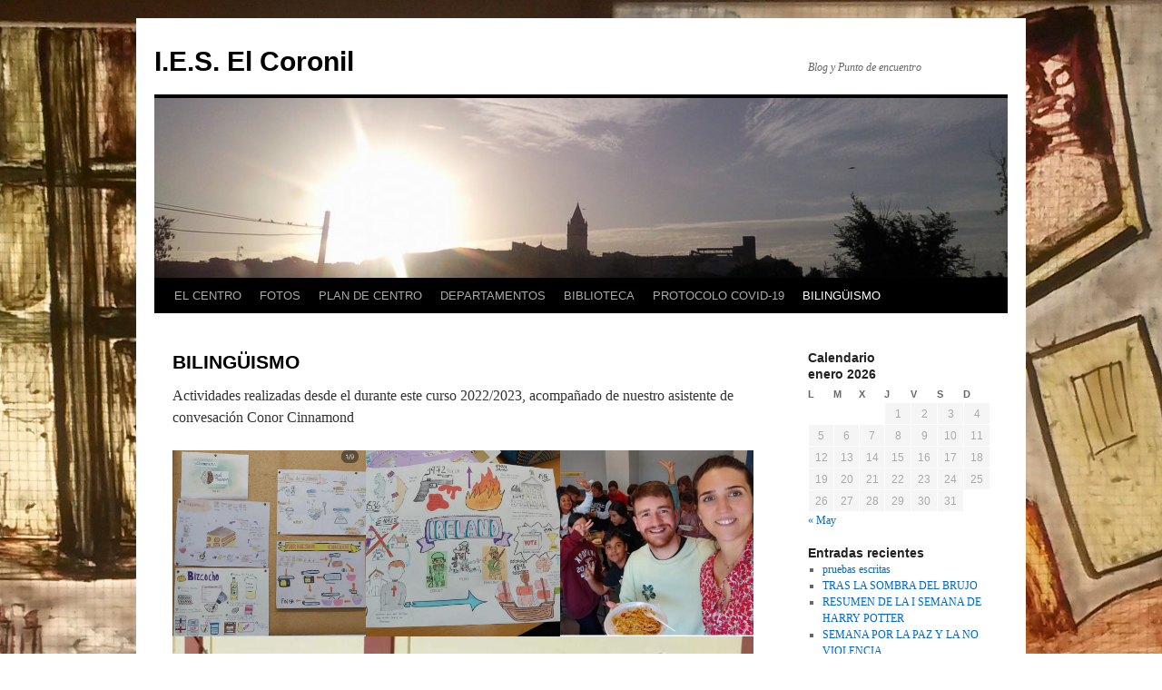

--- FILE ---
content_type: text/html; charset=UTF-8
request_url: https://ieselcoronil.es/bilinguismo/
body_size: 13486
content:
<!DOCTYPE html>
<html lang="es">
<head>
<meta charset="UTF-8" />
<title>BILINGÜISMO | I.E.S. El Coronil</title>
<link rel="profile" href="http://gmpg.org/xfn/11" />
<link rel="stylesheet" type="text/css" media="all" href="https://ieselcoronil.es/wp-content/themes/twentyten/style.css" />
<link rel="pingback" href="https://ieselcoronil.es/xmlrpc.php" />
<meta name='robots' content='max-image-preview:large' />
<link rel="alternate" type="application/rss+xml" title="I.E.S. El Coronil &raquo; Feed" href="https://ieselcoronil.es/feed/" />
<link rel="alternate" type="application/rss+xml" title="I.E.S. El Coronil &raquo; Feed de los comentarios" href="https://ieselcoronil.es/comments/feed/" />
<link rel="alternate" type="application/rss+xml" title="I.E.S. El Coronil &raquo; Comentario BILINGÜISMO del feed" href="https://ieselcoronil.es/bilinguismo/feed/" />
<script type="text/javascript">
window._wpemojiSettings = {"baseUrl":"https:\/\/s.w.org\/images\/core\/emoji\/14.0.0\/72x72\/","ext":".png","svgUrl":"https:\/\/s.w.org\/images\/core\/emoji\/14.0.0\/svg\/","svgExt":".svg","source":{"concatemoji":"https:\/\/ieselcoronil.es\/wp-includes\/js\/wp-emoji-release.min.js?ver=6.2.8"}};
/*! This file is auto-generated */
!function(e,a,t){var n,r,o,i=a.createElement("canvas"),p=i.getContext&&i.getContext("2d");function s(e,t){p.clearRect(0,0,i.width,i.height),p.fillText(e,0,0);e=i.toDataURL();return p.clearRect(0,0,i.width,i.height),p.fillText(t,0,0),e===i.toDataURL()}function c(e){var t=a.createElement("script");t.src=e,t.defer=t.type="text/javascript",a.getElementsByTagName("head")[0].appendChild(t)}for(o=Array("flag","emoji"),t.supports={everything:!0,everythingExceptFlag:!0},r=0;r<o.length;r++)t.supports[o[r]]=function(e){if(p&&p.fillText)switch(p.textBaseline="top",p.font="600 32px Arial",e){case"flag":return s("\ud83c\udff3\ufe0f\u200d\u26a7\ufe0f","\ud83c\udff3\ufe0f\u200b\u26a7\ufe0f")?!1:!s("\ud83c\uddfa\ud83c\uddf3","\ud83c\uddfa\u200b\ud83c\uddf3")&&!s("\ud83c\udff4\udb40\udc67\udb40\udc62\udb40\udc65\udb40\udc6e\udb40\udc67\udb40\udc7f","\ud83c\udff4\u200b\udb40\udc67\u200b\udb40\udc62\u200b\udb40\udc65\u200b\udb40\udc6e\u200b\udb40\udc67\u200b\udb40\udc7f");case"emoji":return!s("\ud83e\udef1\ud83c\udffb\u200d\ud83e\udef2\ud83c\udfff","\ud83e\udef1\ud83c\udffb\u200b\ud83e\udef2\ud83c\udfff")}return!1}(o[r]),t.supports.everything=t.supports.everything&&t.supports[o[r]],"flag"!==o[r]&&(t.supports.everythingExceptFlag=t.supports.everythingExceptFlag&&t.supports[o[r]]);t.supports.everythingExceptFlag=t.supports.everythingExceptFlag&&!t.supports.flag,t.DOMReady=!1,t.readyCallback=function(){t.DOMReady=!0},t.supports.everything||(n=function(){t.readyCallback()},a.addEventListener?(a.addEventListener("DOMContentLoaded",n,!1),e.addEventListener("load",n,!1)):(e.attachEvent("onload",n),a.attachEvent("onreadystatechange",function(){"complete"===a.readyState&&t.readyCallback()})),(e=t.source||{}).concatemoji?c(e.concatemoji):e.wpemoji&&e.twemoji&&(c(e.twemoji),c(e.wpemoji)))}(window,document,window._wpemojiSettings);
</script>
<style type="text/css">
img.wp-smiley,
img.emoji {
	display: inline !important;
	border: none !important;
	box-shadow: none !important;
	height: 1em !important;
	width: 1em !important;
	margin: 0 0.07em !important;
	vertical-align: -0.1em !important;
	background: none !important;
	padding: 0 !important;
}
</style>
	<link rel='stylesheet' id='wp-block-library-css' href='https://ieselcoronil.es/wp-includes/css/dist/block-library/style.min.css?ver=6.2.8' type='text/css' media='all' />
<style id='wp-block-library-theme-inline-css' type='text/css'>
.wp-block-audio figcaption{color:#555;font-size:13px;text-align:center}.is-dark-theme .wp-block-audio figcaption{color:hsla(0,0%,100%,.65)}.wp-block-audio{margin:0 0 1em}.wp-block-code{border:1px solid #ccc;border-radius:4px;font-family:Menlo,Consolas,monaco,monospace;padding:.8em 1em}.wp-block-embed figcaption{color:#555;font-size:13px;text-align:center}.is-dark-theme .wp-block-embed figcaption{color:hsla(0,0%,100%,.65)}.wp-block-embed{margin:0 0 1em}.blocks-gallery-caption{color:#555;font-size:13px;text-align:center}.is-dark-theme .blocks-gallery-caption{color:hsla(0,0%,100%,.65)}.wp-block-image figcaption{color:#555;font-size:13px;text-align:center}.is-dark-theme .wp-block-image figcaption{color:hsla(0,0%,100%,.65)}.wp-block-image{margin:0 0 1em}.wp-block-pullquote{border-bottom:4px solid;border-top:4px solid;color:currentColor;margin-bottom:1.75em}.wp-block-pullquote cite,.wp-block-pullquote footer,.wp-block-pullquote__citation{color:currentColor;font-size:.8125em;font-style:normal;text-transform:uppercase}.wp-block-quote{border-left:.25em solid;margin:0 0 1.75em;padding-left:1em}.wp-block-quote cite,.wp-block-quote footer{color:currentColor;font-size:.8125em;font-style:normal;position:relative}.wp-block-quote.has-text-align-right{border-left:none;border-right:.25em solid;padding-left:0;padding-right:1em}.wp-block-quote.has-text-align-center{border:none;padding-left:0}.wp-block-quote.is-large,.wp-block-quote.is-style-large,.wp-block-quote.is-style-plain{border:none}.wp-block-search .wp-block-search__label{font-weight:700}.wp-block-search__button{border:1px solid #ccc;padding:.375em .625em}:where(.wp-block-group.has-background){padding:1.25em 2.375em}.wp-block-separator.has-css-opacity{opacity:.4}.wp-block-separator{border:none;border-bottom:2px solid;margin-left:auto;margin-right:auto}.wp-block-separator.has-alpha-channel-opacity{opacity:1}.wp-block-separator:not(.is-style-wide):not(.is-style-dots){width:100px}.wp-block-separator.has-background:not(.is-style-dots){border-bottom:none;height:1px}.wp-block-separator.has-background:not(.is-style-wide):not(.is-style-dots){height:2px}.wp-block-table{margin:0 0 1em}.wp-block-table td,.wp-block-table th{word-break:normal}.wp-block-table figcaption{color:#555;font-size:13px;text-align:center}.is-dark-theme .wp-block-table figcaption{color:hsla(0,0%,100%,.65)}.wp-block-video figcaption{color:#555;font-size:13px;text-align:center}.is-dark-theme .wp-block-video figcaption{color:hsla(0,0%,100%,.65)}.wp-block-video{margin:0 0 1em}.wp-block-template-part.has-background{margin-bottom:0;margin-top:0;padding:1.25em 2.375em}
</style>
<link rel='stylesheet' id='classic-theme-styles-css' href='https://ieselcoronil.es/wp-includes/css/classic-themes.min.css?ver=6.2.8' type='text/css' media='all' />
<style id='global-styles-inline-css' type='text/css'>
body{--wp--preset--color--black: #000;--wp--preset--color--cyan-bluish-gray: #abb8c3;--wp--preset--color--white: #fff;--wp--preset--color--pale-pink: #f78da7;--wp--preset--color--vivid-red: #cf2e2e;--wp--preset--color--luminous-vivid-orange: #ff6900;--wp--preset--color--luminous-vivid-amber: #fcb900;--wp--preset--color--light-green-cyan: #7bdcb5;--wp--preset--color--vivid-green-cyan: #00d084;--wp--preset--color--pale-cyan-blue: #8ed1fc;--wp--preset--color--vivid-cyan-blue: #0693e3;--wp--preset--color--vivid-purple: #9b51e0;--wp--preset--color--blue: #0066cc;--wp--preset--color--medium-gray: #666;--wp--preset--color--light-gray: #f1f1f1;--wp--preset--gradient--vivid-cyan-blue-to-vivid-purple: linear-gradient(135deg,rgba(6,147,227,1) 0%,rgb(155,81,224) 100%);--wp--preset--gradient--light-green-cyan-to-vivid-green-cyan: linear-gradient(135deg,rgb(122,220,180) 0%,rgb(0,208,130) 100%);--wp--preset--gradient--luminous-vivid-amber-to-luminous-vivid-orange: linear-gradient(135deg,rgba(252,185,0,1) 0%,rgba(255,105,0,1) 100%);--wp--preset--gradient--luminous-vivid-orange-to-vivid-red: linear-gradient(135deg,rgba(255,105,0,1) 0%,rgb(207,46,46) 100%);--wp--preset--gradient--very-light-gray-to-cyan-bluish-gray: linear-gradient(135deg,rgb(238,238,238) 0%,rgb(169,184,195) 100%);--wp--preset--gradient--cool-to-warm-spectrum: linear-gradient(135deg,rgb(74,234,220) 0%,rgb(151,120,209) 20%,rgb(207,42,186) 40%,rgb(238,44,130) 60%,rgb(251,105,98) 80%,rgb(254,248,76) 100%);--wp--preset--gradient--blush-light-purple: linear-gradient(135deg,rgb(255,206,236) 0%,rgb(152,150,240) 100%);--wp--preset--gradient--blush-bordeaux: linear-gradient(135deg,rgb(254,205,165) 0%,rgb(254,45,45) 50%,rgb(107,0,62) 100%);--wp--preset--gradient--luminous-dusk: linear-gradient(135deg,rgb(255,203,112) 0%,rgb(199,81,192) 50%,rgb(65,88,208) 100%);--wp--preset--gradient--pale-ocean: linear-gradient(135deg,rgb(255,245,203) 0%,rgb(182,227,212) 50%,rgb(51,167,181) 100%);--wp--preset--gradient--electric-grass: linear-gradient(135deg,rgb(202,248,128) 0%,rgb(113,206,126) 100%);--wp--preset--gradient--midnight: linear-gradient(135deg,rgb(2,3,129) 0%,rgb(40,116,252) 100%);--wp--preset--duotone--dark-grayscale: url('#wp-duotone-dark-grayscale');--wp--preset--duotone--grayscale: url('#wp-duotone-grayscale');--wp--preset--duotone--purple-yellow: url('#wp-duotone-purple-yellow');--wp--preset--duotone--blue-red: url('#wp-duotone-blue-red');--wp--preset--duotone--midnight: url('#wp-duotone-midnight');--wp--preset--duotone--magenta-yellow: url('#wp-duotone-magenta-yellow');--wp--preset--duotone--purple-green: url('#wp-duotone-purple-green');--wp--preset--duotone--blue-orange: url('#wp-duotone-blue-orange');--wp--preset--font-size--small: 13px;--wp--preset--font-size--medium: 20px;--wp--preset--font-size--large: 36px;--wp--preset--font-size--x-large: 42px;--wp--preset--spacing--20: 0.44rem;--wp--preset--spacing--30: 0.67rem;--wp--preset--spacing--40: 1rem;--wp--preset--spacing--50: 1.5rem;--wp--preset--spacing--60: 2.25rem;--wp--preset--spacing--70: 3.38rem;--wp--preset--spacing--80: 5.06rem;--wp--preset--shadow--natural: 6px 6px 9px rgba(0, 0, 0, 0.2);--wp--preset--shadow--deep: 12px 12px 50px rgba(0, 0, 0, 0.4);--wp--preset--shadow--sharp: 6px 6px 0px rgba(0, 0, 0, 0.2);--wp--preset--shadow--outlined: 6px 6px 0px -3px rgba(255, 255, 255, 1), 6px 6px rgba(0, 0, 0, 1);--wp--preset--shadow--crisp: 6px 6px 0px rgba(0, 0, 0, 1);}:where(.is-layout-flex){gap: 0.5em;}body .is-layout-flow > .alignleft{float: left;margin-inline-start: 0;margin-inline-end: 2em;}body .is-layout-flow > .alignright{float: right;margin-inline-start: 2em;margin-inline-end: 0;}body .is-layout-flow > .aligncenter{margin-left: auto !important;margin-right: auto !important;}body .is-layout-constrained > .alignleft{float: left;margin-inline-start: 0;margin-inline-end: 2em;}body .is-layout-constrained > .alignright{float: right;margin-inline-start: 2em;margin-inline-end: 0;}body .is-layout-constrained > .aligncenter{margin-left: auto !important;margin-right: auto !important;}body .is-layout-constrained > :where(:not(.alignleft):not(.alignright):not(.alignfull)){max-width: var(--wp--style--global--content-size);margin-left: auto !important;margin-right: auto !important;}body .is-layout-constrained > .alignwide{max-width: var(--wp--style--global--wide-size);}body .is-layout-flex{display: flex;}body .is-layout-flex{flex-wrap: wrap;align-items: center;}body .is-layout-flex > *{margin: 0;}:where(.wp-block-columns.is-layout-flex){gap: 2em;}.has-black-color{color: var(--wp--preset--color--black) !important;}.has-cyan-bluish-gray-color{color: var(--wp--preset--color--cyan-bluish-gray) !important;}.has-white-color{color: var(--wp--preset--color--white) !important;}.has-pale-pink-color{color: var(--wp--preset--color--pale-pink) !important;}.has-vivid-red-color{color: var(--wp--preset--color--vivid-red) !important;}.has-luminous-vivid-orange-color{color: var(--wp--preset--color--luminous-vivid-orange) !important;}.has-luminous-vivid-amber-color{color: var(--wp--preset--color--luminous-vivid-amber) !important;}.has-light-green-cyan-color{color: var(--wp--preset--color--light-green-cyan) !important;}.has-vivid-green-cyan-color{color: var(--wp--preset--color--vivid-green-cyan) !important;}.has-pale-cyan-blue-color{color: var(--wp--preset--color--pale-cyan-blue) !important;}.has-vivid-cyan-blue-color{color: var(--wp--preset--color--vivid-cyan-blue) !important;}.has-vivid-purple-color{color: var(--wp--preset--color--vivid-purple) !important;}.has-black-background-color{background-color: var(--wp--preset--color--black) !important;}.has-cyan-bluish-gray-background-color{background-color: var(--wp--preset--color--cyan-bluish-gray) !important;}.has-white-background-color{background-color: var(--wp--preset--color--white) !important;}.has-pale-pink-background-color{background-color: var(--wp--preset--color--pale-pink) !important;}.has-vivid-red-background-color{background-color: var(--wp--preset--color--vivid-red) !important;}.has-luminous-vivid-orange-background-color{background-color: var(--wp--preset--color--luminous-vivid-orange) !important;}.has-luminous-vivid-amber-background-color{background-color: var(--wp--preset--color--luminous-vivid-amber) !important;}.has-light-green-cyan-background-color{background-color: var(--wp--preset--color--light-green-cyan) !important;}.has-vivid-green-cyan-background-color{background-color: var(--wp--preset--color--vivid-green-cyan) !important;}.has-pale-cyan-blue-background-color{background-color: var(--wp--preset--color--pale-cyan-blue) !important;}.has-vivid-cyan-blue-background-color{background-color: var(--wp--preset--color--vivid-cyan-blue) !important;}.has-vivid-purple-background-color{background-color: var(--wp--preset--color--vivid-purple) !important;}.has-black-border-color{border-color: var(--wp--preset--color--black) !important;}.has-cyan-bluish-gray-border-color{border-color: var(--wp--preset--color--cyan-bluish-gray) !important;}.has-white-border-color{border-color: var(--wp--preset--color--white) !important;}.has-pale-pink-border-color{border-color: var(--wp--preset--color--pale-pink) !important;}.has-vivid-red-border-color{border-color: var(--wp--preset--color--vivid-red) !important;}.has-luminous-vivid-orange-border-color{border-color: var(--wp--preset--color--luminous-vivid-orange) !important;}.has-luminous-vivid-amber-border-color{border-color: var(--wp--preset--color--luminous-vivid-amber) !important;}.has-light-green-cyan-border-color{border-color: var(--wp--preset--color--light-green-cyan) !important;}.has-vivid-green-cyan-border-color{border-color: var(--wp--preset--color--vivid-green-cyan) !important;}.has-pale-cyan-blue-border-color{border-color: var(--wp--preset--color--pale-cyan-blue) !important;}.has-vivid-cyan-blue-border-color{border-color: var(--wp--preset--color--vivid-cyan-blue) !important;}.has-vivid-purple-border-color{border-color: var(--wp--preset--color--vivid-purple) !important;}.has-vivid-cyan-blue-to-vivid-purple-gradient-background{background: var(--wp--preset--gradient--vivid-cyan-blue-to-vivid-purple) !important;}.has-light-green-cyan-to-vivid-green-cyan-gradient-background{background: var(--wp--preset--gradient--light-green-cyan-to-vivid-green-cyan) !important;}.has-luminous-vivid-amber-to-luminous-vivid-orange-gradient-background{background: var(--wp--preset--gradient--luminous-vivid-amber-to-luminous-vivid-orange) !important;}.has-luminous-vivid-orange-to-vivid-red-gradient-background{background: var(--wp--preset--gradient--luminous-vivid-orange-to-vivid-red) !important;}.has-very-light-gray-to-cyan-bluish-gray-gradient-background{background: var(--wp--preset--gradient--very-light-gray-to-cyan-bluish-gray) !important;}.has-cool-to-warm-spectrum-gradient-background{background: var(--wp--preset--gradient--cool-to-warm-spectrum) !important;}.has-blush-light-purple-gradient-background{background: var(--wp--preset--gradient--blush-light-purple) !important;}.has-blush-bordeaux-gradient-background{background: var(--wp--preset--gradient--blush-bordeaux) !important;}.has-luminous-dusk-gradient-background{background: var(--wp--preset--gradient--luminous-dusk) !important;}.has-pale-ocean-gradient-background{background: var(--wp--preset--gradient--pale-ocean) !important;}.has-electric-grass-gradient-background{background: var(--wp--preset--gradient--electric-grass) !important;}.has-midnight-gradient-background{background: var(--wp--preset--gradient--midnight) !important;}.has-small-font-size{font-size: var(--wp--preset--font-size--small) !important;}.has-medium-font-size{font-size: var(--wp--preset--font-size--medium) !important;}.has-large-font-size{font-size: var(--wp--preset--font-size--large) !important;}.has-x-large-font-size{font-size: var(--wp--preset--font-size--x-large) !important;}
.wp-block-navigation a:where(:not(.wp-element-button)){color: inherit;}
:where(.wp-block-columns.is-layout-flex){gap: 2em;}
.wp-block-pullquote{font-size: 1.5em;line-height: 1.6;}
</style>
<link rel='stylesheet' id='twentyten-block-style-css' href='https://ieselcoronil.es/wp-content/themes/twentyten/blocks.css?ver=20181018' type='text/css' media='all' />
<link rel='stylesheet' id='addtoany-css' href='https://ieselcoronil.es/wp-content/plugins/add-to-any/addtoany.min.css?ver=1.15' type='text/css' media='all' />
<script type='text/javascript' src='https://ieselcoronil.es/wp-includes/js/jquery/jquery.min.js?ver=3.6.4' id='jquery-core-js'></script>
<script type='text/javascript' src='https://ieselcoronil.es/wp-includes/js/jquery/jquery-migrate.min.js?ver=3.4.0' id='jquery-migrate-js'></script>
<script type='text/javascript' src='https://ieselcoronil.es/wp-content/plugins/add-to-any/addtoany.min.js?ver=1.1' id='addtoany-js'></script>
<link rel="https://api.w.org/" href="https://ieselcoronil.es/wp-json/" /><link rel="alternate" type="application/json" href="https://ieselcoronil.es/wp-json/wp/v2/pages/755" /><link rel="EditURI" type="application/rsd+xml" title="RSD" href="https://ieselcoronil.es/xmlrpc.php?rsd" />
<link rel="wlwmanifest" type="application/wlwmanifest+xml" href="https://ieselcoronil.es/wp-includes/wlwmanifest.xml" />
<meta name="generator" content="WordPress 6.2.8" />
<link rel="canonical" href="https://ieselcoronil.es/bilinguismo/" />
<link rel='shortlink' href='https://ieselcoronil.es/?p=755' />
<link rel="alternate" type="application/json+oembed" href="https://ieselcoronil.es/wp-json/oembed/1.0/embed?url=https%3A%2F%2Fieselcoronil.es%2Fbilinguismo%2F" />
<link rel="alternate" type="text/xml+oembed" href="https://ieselcoronil.es/wp-json/oembed/1.0/embed?url=https%3A%2F%2Fieselcoronil.es%2Fbilinguismo%2F&#038;format=xml" />

<script data-cfasync="false">
window.a2a_config=window.a2a_config||{};a2a_config.callbacks=[];a2a_config.overlays=[];a2a_config.templates={};a2a_localize = {
	Share: "Compartir",
	Save: "Guardar",
	Subscribe: "Suscribirse",
	Email: "Correo electrónico",
	Bookmark: "Marcador",
	ShowAll: "Mostrar todo",
	ShowLess: "Mostrar menos",
	FindServices: "Encontrar servicio(s)",
	FindAnyServiceToAddTo: "Encuentra al instante cualquier servicio para añadir a",
	PoweredBy: "Funciona con",
	ShareViaEmail: "Compartir por correo electrónico",
	SubscribeViaEmail: "Suscribirse a través de correo electrónico",
	BookmarkInYourBrowser: "Añadir a marcadores de tu navegador",
	BookmarkInstructions: "Presiona «Ctrl+D» o «\u2318+D» para añadir esta página a marcadores",
	AddToYourFavorites: "Añadir a tus favoritos",
	SendFromWebOrProgram: "Enviar desde cualquier dirección o programa de correo electrónico ",
	EmailProgram: "Programa de correo electrónico",
	More: "Más&#8230;",
	ThanksForSharing: "¡Gracias por compartir!",
	ThanksForFollowing: "¡Gracias por seguirmos!"
};

a2a_config.onclick=1;
(function(d,s,a,b){a=d.createElement(s);b=d.getElementsByTagName(s)[0];a.async=1;a.src="https://static.addtoany.com/menu/page.js";b.parentNode.insertBefore(a,b);})(document,"script");
</script>
<style type="text/css" id="custom-background-css">
body.custom-background { background-color: #ffffff; background-image: url("https://ieselcoronil.es/wp-content/uploads/2015/01/Página1.jpg"); background-position: center top; background-size: auto; background-repeat: repeat-y; background-attachment: scroll; }
</style>
	<link rel="icon" href="https://ieselcoronil.es/wp-content/uploads/2023/09/cropped-logoiescoronil-32x32.jpeg" sizes="32x32" />
<link rel="icon" href="https://ieselcoronil.es/wp-content/uploads/2023/09/cropped-logoiescoronil-192x192.jpeg" sizes="192x192" />
<link rel="apple-touch-icon" href="https://ieselcoronil.es/wp-content/uploads/2023/09/cropped-logoiescoronil-180x180.jpeg" />
<meta name="msapplication-TileImage" content="https://ieselcoronil.es/wp-content/uploads/2023/09/cropped-logoiescoronil-270x270.jpeg" />
</head>

<body class="page-template-default page page-id-755 custom-background">
<div id="wrapper" class="hfeed">
	<div id="header">
		<div id="masthead">
			<div id="branding" role="banner">
								<div id="site-title">
					<span>
						<a href="https://ieselcoronil.es/" title="I.E.S. El Coronil" rel="home">I.E.S. El Coronil</a>
					</span>
				</div>
				<div id="site-description">Blog y Punto de encuentro</div>

										<img src="https://ieselcoronil.es/wp-content/uploads/2015/01/cropped-página-4.jpg" width="940" height="198" alt="" />
								</div><!-- #branding -->

			<div id="access" role="navigation">
			  				<div class="skip-link screen-reader-text"><a href="#content" title="Saltar al contenido">Saltar al contenido</a></div>
								<div class="menu-header"><ul id="menu-menu-1" class="menu"><li id="menu-item-712" class="menu-item menu-item-type-post_type menu-item-object-page menu-item-has-children menu-item-712"><a href="https://ieselcoronil.es/el-centro/">EL CENTRO</a>
<ul class="sub-menu">
	<li id="menu-item-709" class="menu-item menu-item-type-post_type menu-item-object-page menu-item-709"><a href="https://ieselcoronil.es/contacto/">CONTACTO</a></li>
	<li id="menu-item-713" class="menu-item menu-item-type-post_type menu-item-object-page menu-item-713"><a href="https://ieselcoronil.es/horario-del-centro/">HORARIO DEL CENTRO</a></li>
	<li id="menu-item-710" class="menu-item menu-item-type-post_type menu-item-object-page menu-item-710"><a href="https://ieselcoronil.es/calendario-escolar/">CALENDARIO ESCOLAR</a></li>
	<li id="menu-item-711" class="menu-item menu-item-type-post_type menu-item-object-page menu-item-711"><a href="https://ieselcoronil.es/listas-de-clases/">NUESTRA HISTORIA</a></li>
</ul>
</li>
<li id="menu-item-206" class="menu-item menu-item-type-post_type menu-item-object-page menu-item-206"><a href="https://ieselcoronil.es/fotos/">FOTOS</a></li>
<li id="menu-item-194" class="menu-item menu-item-type-post_type menu-item-object-page menu-item-194"><a href="https://ieselcoronil.es/plan-de-centro/">PLAN DE CENTRO</a></li>
<li id="menu-item-193" class="menu-item menu-item-type-post_type menu-item-object-page menu-item-has-children menu-item-193"><a href="https://ieselcoronil.es/departamentos-didacticos-2/">DEPARTAMENTOS</a>
<ul class="sub-menu">
	<li id="menu-item-758" class="menu-item menu-item-type-post_type menu-item-object-page menu-item-758"><a href="https://ieselcoronil.es/programaciones/">PROGRAMACIONES DIDÁCTICAS</a></li>
	<li id="menu-item-188" class="menu-item menu-item-type-post_type menu-item-object-page menu-item-has-children menu-item-188"><a href="https://ieselcoronil.es/departamentos-didacticos-2/ciencias-naturales/">CIENCIAS NATURALES</a>
	<ul class="sub-menu">
		<li id="menu-item-428" class="menu-item menu-item-type-post_type menu-item-object-page menu-item-428"><a href="https://ieselcoronil.es/1o-cn/">1º CN</a></li>
		<li id="menu-item-427" class="menu-item menu-item-type-post_type menu-item-object-page menu-item-427"><a href="https://ieselcoronil.es/2o-cn/">2º CN</a></li>
		<li id="menu-item-425" class="menu-item menu-item-type-post_type menu-item-object-page menu-item-425"><a href="https://ieselcoronil.es/3o-b-g/">3º B-G</a></li>
		<li id="menu-item-426" class="menu-item menu-item-type-post_type menu-item-object-page menu-item-426"><a href="https://ieselcoronil.es/3o-f-q/">3º F-Q</a></li>
		<li id="menu-item-424" class="menu-item menu-item-type-post_type menu-item-object-page menu-item-424"><a href="https://ieselcoronil.es/3o-ambito-practico/">3º Ámbito práctico</a></li>
		<li id="menu-item-422" class="menu-item menu-item-type-post_type menu-item-object-page menu-item-422"><a href="https://ieselcoronil.es/4o-b-g/">4º B-G</a></li>
		<li id="menu-item-423" class="menu-item menu-item-type-post_type menu-item-object-page menu-item-423"><a href="https://ieselcoronil.es/4o-f-q/">4º F-Q</a></li>
		<li id="menu-item-421" class="menu-item menu-item-type-post_type menu-item-object-page menu-item-421"><a href="https://ieselcoronil.es/4o-metodo-de-la-ciencia/">4º ESO &#8211; CIENCIAS APLICADAS</a></li>
	</ul>
</li>
	<li id="menu-item-189" class="menu-item menu-item-type-post_type menu-item-object-page menu-item-has-children menu-item-189"><a href="https://ieselcoronil.es/departamentos-didacticos-2/ciencias-sociales/">CIENCIAS SOCIALES</a>
	<ul class="sub-menu">
		<li id="menu-item-472" class="menu-item menu-item-type-post_type menu-item-object-page menu-item-472"><a href="https://ieselcoronil.es/1o-ccss/">1º CCSS</a></li>
		<li id="menu-item-471" class="menu-item menu-item-type-post_type menu-item-object-page menu-item-471"><a href="https://ieselcoronil.es/2o-ccss/">2º CCSS</a></li>
		<li id="menu-item-470" class="menu-item menu-item-type-post_type menu-item-object-page menu-item-470"><a href="https://ieselcoronil.es/3o-ccss/">PMAR</a></li>
		<li id="menu-item-469" class="menu-item menu-item-type-post_type menu-item-object-page menu-item-469"><a href="https://ieselcoronil.es/4o-ccss/">4º CCSS</a></li>
		<li id="menu-item-475" class="menu-item menu-item-type-post_type menu-item-object-page menu-item-475"><a href="https://ieselcoronil.es/etica-2/">4ºÉTICA</a></li>
		<li id="menu-item-468" class="menu-item menu-item-type-post_type menu-item-object-page menu-item-468"><a href="https://ieselcoronil.es/etica/">EDUCACIÓN PARA LA CIUDADANÍA</a></li>
	</ul>
</li>
	<li id="menu-item-186" class="menu-item menu-item-type-post_type menu-item-object-page menu-item-has-children menu-item-186"><a href="https://ieselcoronil.es/departamentos-didacticos-2/educacion-fisica/">EDUCACIÓN FÍSICA</a>
	<ul class="sub-menu">
		<li id="menu-item-331" class="menu-item menu-item-type-post_type menu-item-object-page menu-item-331"><a href="https://ieselcoronil.es/1o-eso-ef/">1º ESO EF</a></li>
		<li id="menu-item-330" class="menu-item menu-item-type-post_type menu-item-object-page menu-item-330"><a href="https://ieselcoronil.es/2o-eso-ef/">2º ESO EF</a></li>
		<li id="menu-item-329" class="menu-item menu-item-type-post_type menu-item-object-page menu-item-329"><a href="https://ieselcoronil.es/3o-eso-ef/">3º ESO EF</a></li>
		<li id="menu-item-328" class="menu-item menu-item-type-post_type menu-item-object-page menu-item-328"><a href="https://ieselcoronil.es/4o-eso-ef/">4º ESO EF</a></li>
	</ul>
</li>
	<li id="menu-item-185" class="menu-item menu-item-type-post_type menu-item-object-page menu-item-185"><a href="https://ieselcoronil.es/departamentos-didacticos-2/educacion-plastica-y-visual/">EDUCACIÓN PLÁSTICA Y VISUAL</a></li>
	<li id="menu-item-184" class="menu-item menu-item-type-post_type menu-item-object-page menu-item-has-children menu-item-184"><a href="https://ieselcoronil.es/departamentos-didacticos-2/frances/">FRANCÉS</a>
	<ul class="sub-menu">
		<li id="menu-item-541" class="menu-item menu-item-type-post_type menu-item-object-page menu-item-541"><a href="https://ieselcoronil.es/1o-frances/">1º Francés</a></li>
		<li id="menu-item-540" class="menu-item menu-item-type-post_type menu-item-object-page menu-item-540"><a href="https://ieselcoronil.es/2o-frances/">2º Francés</a></li>
		<li id="menu-item-539" class="menu-item menu-item-type-post_type menu-item-object-page menu-item-539"><a href="https://ieselcoronil.es/3o-frances/">3º Francés</a></li>
		<li id="menu-item-538" class="menu-item menu-item-type-post_type menu-item-object-page menu-item-538"><a href="https://ieselcoronil.es/4o-frances/">4º Francés</a></li>
		<li id="menu-item-537" class="menu-item menu-item-type-post_type menu-item-object-page menu-item-537"><a href="https://ieselcoronil.es/pendientes-1o-frances/">Pendientes 1º Frances</a></li>
		<li id="menu-item-536" class="menu-item menu-item-type-post_type menu-item-object-page menu-item-536"><a href="https://ieselcoronil.es/pendientes-2o-frances/">Pendientes 2º Francés</a></li>
		<li id="menu-item-535" class="menu-item menu-item-type-post_type menu-item-object-page menu-item-535"><a href="https://ieselcoronil.es/pendientes-3o-frances/">Pendientes 3º Francés</a></li>
	</ul>
</li>
	<li id="menu-item-190" class="menu-item menu-item-type-post_type menu-item-object-page menu-item-has-children menu-item-190"><a href="https://ieselcoronil.es/departamentos-didacticos-2/ingles/">INGLÉS</a>
	<ul class="sub-menu">
		<li id="menu-item-838" class="menu-item menu-item-type-post_type menu-item-object-page menu-item-838"><a href="https://ieselcoronil.es/news/">NEWS</a></li>
		<li id="menu-item-837" class="menu-item menu-item-type-post_type menu-item-object-page menu-item-837"><a href="https://ieselcoronil.es/blog/">ENGLISH BLOG</a></li>
		<li id="menu-item-420" class="menu-item menu-item-type-post_type menu-item-object-page menu-item-420"><a href="https://ieselcoronil.es/speaking/">SPEAKING</a></li>
		<li id="menu-item-419" class="menu-item menu-item-type-post_type menu-item-object-page menu-item-419"><a href="https://ieselcoronil.es/reading/">READING</a></li>
		<li id="menu-item-418" class="menu-item menu-item-type-post_type menu-item-object-page menu-item-418"><a href="https://ieselcoronil.es/listening/">LISTENING</a></li>
		<li id="menu-item-417" class="menu-item menu-item-type-post_type menu-item-object-page menu-item-417"><a href="https://ieselcoronil.es/writing/">WRITING</a></li>
	</ul>
</li>
	<li id="menu-item-191" class="menu-item menu-item-type-post_type menu-item-object-page menu-item-191"><a href="https://ieselcoronil.es/departamentos-didacticos-2/lengua-castellana-y-literatura/">LENGUA CASTELLANA Y LITERATURA</a></li>
	<li id="menu-item-192" class="menu-item menu-item-type-post_type menu-item-object-page menu-item-has-children menu-item-192"><a href="https://ieselcoronil.es/departamentos-didacticos-2/matematicas/">MATEMÁTICAS</a>
	<ul class="sub-menu">
		<li id="menu-item-371" class="menu-item menu-item-type-post_type menu-item-object-page menu-item-371"><a href="https://ieselcoronil.es/4o-musica/">1º MATEMÁTICAS</a></li>
		<li id="menu-item-370" class="menu-item menu-item-type-post_type menu-item-object-page menu-item-370"><a href="https://ieselcoronil.es/2o-matematicas/">2º MATEMÁTICAS</a></li>
		<li id="menu-item-369" class="menu-item menu-item-type-post_type menu-item-object-page menu-item-369"><a href="https://ieselcoronil.es/3o-matematicas/">3º MATEMÁTICAS</a></li>
		<li id="menu-item-366" class="menu-item menu-item-type-post_type menu-item-object-page menu-item-366"><a href="https://ieselcoronil.es/ambito-cientifico-tecnologico-3o-eso/">ÁMBITO CIENTÍFICO-TECNOLÓGICO 3º ESO</a></li>
		<li id="menu-item-368" class="menu-item menu-item-type-post_type menu-item-object-page menu-item-368"><a href="https://ieselcoronil.es/4o-matematicas/">4º MATEMÁTICAS</a></li>
		<li id="menu-item-367" class="menu-item menu-item-type-post_type menu-item-object-page menu-item-367"><a href="https://ieselcoronil.es/ambito-cient-tecn-4o/">ÁMBITO CIENTÍFICO-TECNOLÓGICO 4º ESO</a></li>
	</ul>
</li>
	<li id="menu-item-187" class="menu-item menu-item-type-post_type menu-item-object-page menu-item-has-children menu-item-187"><a href="https://ieselcoronil.es/departamentos-didacticos-2/musica/">MÚSICA</a>
	<ul class="sub-menu">
		<li id="menu-item-373" class="menu-item menu-item-type-post_type menu-item-object-page menu-item-373"><a href="https://ieselcoronil.es/1o-musica/">1º MÚSICA</a></li>
		<li id="menu-item-365" class="menu-item menu-item-type-post_type menu-item-object-page menu-item-365"><a href="https://ieselcoronil.es/2o-musica/">2º MÚSICA</a></li>
		<li id="menu-item-372" class="menu-item menu-item-type-post_type menu-item-object-page menu-item-372"><a href="https://ieselcoronil.es/3o-musica/">3º MÚSICA</a></li>
		<li id="menu-item-364" class="menu-item menu-item-type-post_type menu-item-object-page menu-item-364"><a href="https://ieselcoronil.es/4o-musica-2/">4º MÚSICA</a></li>
	</ul>
</li>
	<li id="menu-item-183" class="menu-item menu-item-type-post_type menu-item-object-page menu-item-has-children menu-item-183"><a href="https://ieselcoronil.es/departamentos-didacticos-2/orientacion/">ORIENTACIÓN</a>
	<ul class="sub-menu">
		<li id="menu-item-416" class="menu-item menu-item-type-post_type menu-item-object-page menu-item-416"><a href="https://ieselcoronil.es/orientacion-academica-profesional/">Orientación académica profesional</a></li>
		<li id="menu-item-415" class="menu-item menu-item-type-post_type menu-item-object-page menu-item-415"><a href="https://ieselcoronil.es/tutoria/">Tutoría</a></li>
		<li id="menu-item-414" class="menu-item menu-item-type-post_type menu-item-object-page menu-item-414"><a href="https://ieselcoronil.es/atencion-a-la-diversidad/">Atención a la diversidad</a></li>
		<li id="menu-item-542" class="menu-item menu-item-type-post_type menu-item-object-page menu-item-has-children menu-item-542"><a href="https://ieselcoronil.es/recursos/">Recursos</a>
		<ul class="sub-menu">
			<li id="menu-item-1088" class="menu-item menu-item-type-post_type menu-item-object-page menu-item-1088"><a href="https://ieselcoronil.es/refuerzo-de-matematicas/">Refuerzo de Matemáticas</a></li>
			<li id="menu-item-1089" class="menu-item menu-item-type-post_type menu-item-object-page menu-item-1089"><a href="https://ieselcoronil.es/refuerzo-de-lengua/">Refuerzo de Lengua</a></li>
		</ul>
</li>
		<li id="menu-item-447" class="menu-item menu-item-type-post_type menu-item-object-page menu-item-447"><a href="https://ieselcoronil.es/profesores/">PROFESORES</a></li>
	</ul>
</li>
	<li id="menu-item-182" class="menu-item menu-item-type-post_type menu-item-object-page menu-item-182"><a href="https://ieselcoronil.es/departamentos-didacticos-2/tecnologia/">TECNOLOGÍAS</a></li>
	<li id="menu-item-432" class="menu-item menu-item-type-post_type menu-item-object-page menu-item-432"><a href="https://ieselcoronil.es/religion/">RELIGIÓN</a></li>
	<li id="menu-item-181" class="menu-item menu-item-type-post_type menu-item-object-page menu-item-181"><a href="https://ieselcoronil.es/actividades-complementarias-y-extraescolares/">ACTIVIDADES COMPLEMENTARIAS Y EXTRAESCOLARES</a></li>
</ul>
</li>
<li id="menu-item-180" class="menu-item menu-item-type-post_type menu-item-object-page menu-item-180"><a href="https://ieselcoronil.es/biblioteca/">BIBLIOTECA</a></li>
<li id="menu-item-413" class="menu-item menu-item-type-post_type menu-item-object-page menu-item-413"><a href="https://ieselcoronil.es/normativa-basica/">PROTOCOLO COVID-19</a></li>
<li id="menu-item-757" class="menu-item menu-item-type-post_type menu-item-object-page current-menu-item page_item page-item-755 current_page_item menu-item-757"><a href="https://ieselcoronil.es/bilinguismo/" aria-current="page">BILINGÜISMO</a></li>
</ul></div>			</div><!-- #access -->
		</div><!-- #masthead -->
	</div><!-- #header -->

	<div id="main">

		<div id="container">
			<div id="content" role="main">

			

				<div id="post-755" class="post-755 page type-page status-publish hentry">
											<h1 class="entry-title">BILINGÜISMO</h1>
					
					<div class="entry-content">
						
<p>Actividades realizadas desde el  durante este curso 2022/2023, acompañado de nuestro asistente de convesación Conor Cinnamond </p>



<figure class="wp-block-gallery has-nested-images columns-default is-cropped wp-block-gallery-1 is-layout-flex">
<figure class="wp-block-image size-large"><a href="http://ieselcoronil.es/wp-content/uploads/2023/07/Visual-Thinking-Mates-Chef.jpeg"><img decoding="async" width="750" height="721" data-id="5559"  src="http://ieselcoronil.es/wp-content/uploads/2023/07/Visual-Thinking-Mates-Chef.jpeg" alt="" class="wp-image-5559" srcset="https://ieselcoronil.es/wp-content/uploads/2023/07/Visual-Thinking-Mates-Chef.jpeg 750w, https://ieselcoronil.es/wp-content/uploads/2023/07/Visual-Thinking-Mates-Chef-300x288.jpeg 300w" sizes="(max-width: 750px) 100vw, 750px" /></a></figure>



<figure class="wp-block-image size-large"><a href="http://ieselcoronil.es/wp-content/uploads/2023/07/Visual-Thinking-ireland.jpeg"><img decoding="async" loading="lazy" width="1024" height="768" data-id="5560"  src="http://ieselcoronil.es/wp-content/uploads/2023/07/Visual-Thinking-ireland-1024x768.jpeg" alt="" class="wp-image-5560" srcset="https://ieselcoronil.es/wp-content/uploads/2023/07/Visual-Thinking-ireland-1024x768.jpeg 1024w, https://ieselcoronil.es/wp-content/uploads/2023/07/Visual-Thinking-ireland-300x225.jpeg 300w, https://ieselcoronil.es/wp-content/uploads/2023/07/Visual-Thinking-ireland-768x576.jpeg 768w, https://ieselcoronil.es/wp-content/uploads/2023/07/Visual-Thinking-ireland-1536x1152.jpeg 1536w, https://ieselcoronil.es/wp-content/uploads/2023/07/Visual-Thinking-ireland.jpeg 2016w" sizes="(max-width: 1024px) 100vw, 1024px" /></a></figure>



<figure class="wp-block-image size-full"><a href="http://ieselcoronil.es/wp-content/uploads/2023/07/Mates-Chef-1.jpeg"><img decoding="async" loading="lazy" width="750" height="660" data-id="5574"  src="http://ieselcoronil.es/wp-content/uploads/2023/07/Mates-Chef-1.jpeg" alt="" class="wp-image-5574" srcset="https://ieselcoronil.es/wp-content/uploads/2023/07/Mates-Chef-1.jpeg 750w, https://ieselcoronil.es/wp-content/uploads/2023/07/Mates-Chef-1-300x264.jpeg 300w" sizes="(max-width: 750px) 100vw, 750px" /></a></figure>



<figure class="wp-block-image size-full"><a href="http://ieselcoronil.es/wp-content/uploads/2023/07/Visita-cultural-El-Coronil-1.jpeg"><img decoding="async" loading="lazy" width="750" height="661" data-id="5575"  src="http://ieselcoronil.es/wp-content/uploads/2023/07/Visita-cultural-El-Coronil-1.jpeg" alt="" class="wp-image-5575" srcset="https://ieselcoronil.es/wp-content/uploads/2023/07/Visita-cultural-El-Coronil-1.jpeg 750w, https://ieselcoronil.es/wp-content/uploads/2023/07/Visita-cultural-El-Coronil-1-300x264.jpeg 300w" sizes="(max-width: 750px) 100vw, 750px" /></a></figure>
</figure>



<figure class="wp-block-gallery has-nested-images columns-default is-cropped wp-block-gallery-3 is-layout-flex">
<figure class="wp-block-image size-large"><a href="http://ieselcoronil.es/wp-content/uploads/2023/07/visita-Casa-de-las-Ciencias1.jpeg"><img decoding="async" loading="lazy" width="769" height="1024" data-id="5563"  src="http://ieselcoronil.es/wp-content/uploads/2023/07/visita-Casa-de-las-Ciencias1-769x1024.jpeg" alt="" class="wp-image-5563" srcset="https://ieselcoronil.es/wp-content/uploads/2023/07/visita-Casa-de-las-Ciencias1-769x1024.jpeg 769w, https://ieselcoronil.es/wp-content/uploads/2023/07/visita-Casa-de-las-Ciencias1-225x300.jpeg 225w, https://ieselcoronil.es/wp-content/uploads/2023/07/visita-Casa-de-las-Ciencias1-768x1023.jpeg 768w, https://ieselcoronil.es/wp-content/uploads/2023/07/visita-Casa-de-las-Ciencias1-1153x1536.jpeg 1153w, https://ieselcoronil.es/wp-content/uploads/2023/07/visita-Casa-de-las-Ciencias1.jpeg 1201w" sizes="(max-width: 769px) 100vw, 769px" /></a></figure>



<figure class="wp-block-image size-large"><a href="http://ieselcoronil.es/wp-content/uploads/2023/07/visita-Casa-de-las-Ciencias.jpeg"><img decoding="async" loading="lazy" width="1024" height="769" data-id="5562"  src="http://ieselcoronil.es/wp-content/uploads/2023/07/visita-Casa-de-las-Ciencias-1024x769.jpeg" alt="" class="wp-image-5562" srcset="https://ieselcoronil.es/wp-content/uploads/2023/07/visita-Casa-de-las-Ciencias-1024x769.jpeg 1024w, https://ieselcoronil.es/wp-content/uploads/2023/07/visita-Casa-de-las-Ciencias-300x225.jpeg 300w, https://ieselcoronil.es/wp-content/uploads/2023/07/visita-Casa-de-las-Ciencias-768x576.jpeg 768w, https://ieselcoronil.es/wp-content/uploads/2023/07/visita-Casa-de-las-Ciencias-1536x1153.jpeg 1536w, https://ieselcoronil.es/wp-content/uploads/2023/07/visita-Casa-de-las-Ciencias.jpeg 2048w" sizes="(max-width: 1024px) 100vw, 1024px" /></a></figure>
</figure>



<figure class="wp-block-gallery has-nested-images columns-default is-cropped wp-block-gallery-5 is-layout-flex">
<figure class="wp-block-image size-large"><a href="http://ieselcoronil.es/wp-content/uploads/2023/07/Scape-Room.jpeg"><img decoding="async" loading="lazy" width="750" height="745" data-id="5564"  src="http://ieselcoronil.es/wp-content/uploads/2023/07/Scape-Room.jpeg" alt="" class="wp-image-5564" srcset="https://ieselcoronil.es/wp-content/uploads/2023/07/Scape-Room.jpeg 750w, https://ieselcoronil.es/wp-content/uploads/2023/07/Scape-Room-300x298.jpeg 300w, https://ieselcoronil.es/wp-content/uploads/2023/07/Scape-Room-150x150.jpeg 150w" sizes="(max-width: 750px) 100vw, 750px" /></a></figure>



<figure class="wp-block-image size-large"><a href="http://ieselcoronil.es/wp-content/uploads/2023/07/Scape-Room-Conor.jpeg"><img decoding="async" loading="lazy" width="750" height="742" data-id="5565"  src="http://ieselcoronil.es/wp-content/uploads/2023/07/Scape-Room-Conor.jpeg" alt="" class="wp-image-5565" srcset="https://ieselcoronil.es/wp-content/uploads/2023/07/Scape-Room-Conor.jpeg 750w, https://ieselcoronil.es/wp-content/uploads/2023/07/Scape-Room-Conor-300x297.jpeg 300w" sizes="(max-width: 750px) 100vw, 750px" /></a></figure>



<figure class="wp-block-image size-large"><a href="http://ieselcoronil.es/wp-content/uploads/2023/07/Identificar-sustancias-scaled.jpg"><img decoding="async" loading="lazy" width="1024" height="576" data-id="5577"  src="http://ieselcoronil.es/wp-content/uploads/2023/07/Identificar-sustancias-1024x576.jpg" alt="" class="wp-image-5577" srcset="https://ieselcoronil.es/wp-content/uploads/2023/07/Identificar-sustancias-1024x576.jpg 1024w, https://ieselcoronil.es/wp-content/uploads/2023/07/Identificar-sustancias-300x169.jpg 300w, https://ieselcoronil.es/wp-content/uploads/2023/07/Identificar-sustancias-768x432.jpg 768w, https://ieselcoronil.es/wp-content/uploads/2023/07/Identificar-sustancias-1536x864.jpg 1536w, https://ieselcoronil.es/wp-content/uploads/2023/07/Identificar-sustancias-2048x1152.jpg 2048w" sizes="(max-width: 1024px) 100vw, 1024px" /></a></figure>
</figure>



<figure class="wp-block-gallery has-nested-images columns-default is-cropped wp-block-gallery-7 is-layout-flex">
<figure class="wp-block-image size-large"><a href="http://ieselcoronil.es/wp-content/uploads/2023/07/Visual-Thinking-Mates-Chef-1.jpeg"><img decoding="async" loading="lazy" width="750" height="721" data-id="5568"  src="http://ieselcoronil.es/wp-content/uploads/2023/07/Visual-Thinking-Mates-Chef-1.jpeg" alt="" class="wp-image-5568" srcset="https://ieselcoronil.es/wp-content/uploads/2023/07/Visual-Thinking-Mates-Chef-1.jpeg 750w, https://ieselcoronil.es/wp-content/uploads/2023/07/Visual-Thinking-Mates-Chef-1-300x288.jpeg 300w" sizes="(max-width: 750px) 100vw, 750px" /></a></figure>



<figure class="wp-block-image size-large"><a href="http://ieselcoronil.es/wp-content/uploads/2023/07/History-of-Ireland1.jpeg"><img decoding="async" loading="lazy" width="1024" height="768" data-id="5566"  src="http://ieselcoronil.es/wp-content/uploads/2023/07/History-of-Ireland1-1024x768.jpeg" alt="" class="wp-image-5566" srcset="https://ieselcoronil.es/wp-content/uploads/2023/07/History-of-Ireland1-1024x768.jpeg 1024w, https://ieselcoronil.es/wp-content/uploads/2023/07/History-of-Ireland1-300x225.jpeg 300w, https://ieselcoronil.es/wp-content/uploads/2023/07/History-of-Ireland1-768x576.jpeg 768w, https://ieselcoronil.es/wp-content/uploads/2023/07/History-of-Ireland1-1536x1152.jpeg 1536w, https://ieselcoronil.es/wp-content/uploads/2023/07/History-of-Ireland1.jpeg 2016w" sizes="(max-width: 1024px) 100vw, 1024px" /></a></figure>



<figure class="wp-block-image size-large"><a href="http://ieselcoronil.es/wp-content/uploads/2023/07/History-of-Ireland.jpeg"><img decoding="async" loading="lazy" width="1024" height="768" data-id="5567"  src="http://ieselcoronil.es/wp-content/uploads/2023/07/History-of-Ireland-1024x768.jpeg" alt="" class="wp-image-5567" srcset="https://ieselcoronil.es/wp-content/uploads/2023/07/History-of-Ireland-1024x768.jpeg 1024w, https://ieselcoronil.es/wp-content/uploads/2023/07/History-of-Ireland-300x225.jpeg 300w, https://ieselcoronil.es/wp-content/uploads/2023/07/History-of-Ireland-768x576.jpeg 768w, https://ieselcoronil.es/wp-content/uploads/2023/07/History-of-Ireland-1536x1152.jpeg 1536w, https://ieselcoronil.es/wp-content/uploads/2023/07/History-of-Ireland.jpeg 2016w" sizes="(max-width: 1024px) 100vw, 1024px" /></a></figure>



<figure class="wp-block-image size-large"><a href="http://ieselcoronil.es/wp-content/uploads/2023/07/History-of-Ireland-2.jpeg"><img decoding="async" loading="lazy" width="1024" height="768" data-id="5569"  src="http://ieselcoronil.es/wp-content/uploads/2023/07/History-of-Ireland-2-1024x768.jpeg" alt="" class="wp-image-5569" srcset="https://ieselcoronil.es/wp-content/uploads/2023/07/History-of-Ireland-2-1024x768.jpeg 1024w, https://ieselcoronil.es/wp-content/uploads/2023/07/History-of-Ireland-2-300x225.jpeg 300w, https://ieselcoronil.es/wp-content/uploads/2023/07/History-of-Ireland-2-768x576.jpeg 768w, https://ieselcoronil.es/wp-content/uploads/2023/07/History-of-Ireland-2-1536x1152.jpeg 1536w, https://ieselcoronil.es/wp-content/uploads/2023/07/History-of-Ireland-2.jpeg 2016w" sizes="(max-width: 1024px) 100vw, 1024px" /></a></figure>
</figure>



<figure class="wp-block-gallery has-nested-images columns-default is-cropped wp-block-gallery-9 is-layout-flex">
<figure class="wp-block-image size-large"><a href="http://ieselcoronil.es/wp-content/uploads/2023/07/halloween.jpeg"><img decoding="async" loading="lazy" width="750" height="911" data-id="5571"  src="http://ieselcoronil.es/wp-content/uploads/2023/07/halloween.jpeg" alt="" class="wp-image-5571" srcset="https://ieselcoronil.es/wp-content/uploads/2023/07/halloween.jpeg 750w, https://ieselcoronil.es/wp-content/uploads/2023/07/halloween-247x300.jpeg 247w" sizes="(max-width: 750px) 100vw, 750px" /></a></figure>



<figure class="wp-block-image size-large"><a href="http://ieselcoronil.es/wp-content/uploads/2023/07/Figuras-geom├йtricas.jpeg"><img decoding="async" loading="lazy" width="769" height="1024" data-id="5572"  src="http://ieselcoronil.es/wp-content/uploads/2023/07/Figuras-geom├йtricas-769x1024.jpeg" alt="" class="wp-image-5572" srcset="https://ieselcoronil.es/wp-content/uploads/2023/07/Figuras-geom├йtricas-769x1024.jpeg 769w, https://ieselcoronil.es/wp-content/uploads/2023/07/Figuras-geom├йtricas-225x300.jpeg 225w, https://ieselcoronil.es/wp-content/uploads/2023/07/Figuras-geom├йtricas-768x1023.jpeg 768w, https://ieselcoronil.es/wp-content/uploads/2023/07/Figuras-geom├йtricas-1153x1536.jpeg 1153w, https://ieselcoronil.es/wp-content/uploads/2023/07/Figuras-geom├йtricas.jpeg 1537w" sizes="(max-width: 769px) 100vw, 769px" /></a></figure>



<figure class="wp-block-image size-large"><a href="http://ieselcoronil.es/wp-content/uploads/2023/07/D├нa-de-la-Paz.jpeg"><img decoding="async" loading="lazy" width="750" height="911" data-id="5570"  src="http://ieselcoronil.es/wp-content/uploads/2023/07/D├нa-de-la-Paz.jpeg" alt="" class="wp-image-5570" srcset="https://ieselcoronil.es/wp-content/uploads/2023/07/D├нa-de-la-Paz.jpeg 750w, https://ieselcoronil.es/wp-content/uploads/2023/07/D├нa-de-la-Paz-247x300.jpeg 247w" sizes="(max-width: 750px) 100vw, 750px" /></a></figure>
</figure>



<h2 class="wp-block-heading">FICHA DE INFORMACIÓN PARA AUXILIARES DE CONVERSACIÓN</h2>



<div class="wp-block-file"><a id="wp-block-file--media-a2f63011-f18a-496c-9f98-acf4f8f8d7c1" href="http://ieselcoronil.es/wp-content/uploads/2023/03/Ficha-Informativa-para-AACC-English.pdf">Ficha Informativa para AACC English</a><a href="http://ieselcoronil.es/wp-content/uploads/2023/03/Ficha-Informativa-para-AACC-English.pdf" class="wp-block-file__button wp-element-button" download aria-describedby="wp-block-file--media-a2f63011-f18a-496c-9f98-acf4f8f8d7c1">Descargar</a></div>



<p>El alumnado de 3 de ESO ha acudido al Festival de Cine Europeo de Sevilla<br />Dentro de las actividades planteadas en el Departamento de inglés junto con la coordinación bilingüe del centro, el alumnado de 3 de ESO acudió el jueves día 11 al Festival de Cine Europeo de Sevilla. La película que visionaron se titulaba 2:HR, del director británico D. James Newton. El visionado de la película se hizo en versión original con subtítulos en español y fue el inicio de una programación de actividades que gracias a la normalización de actividades complementarias se ha podido llevar a cabo.<br /></p>



<figure class="wp-block-image"><img decoding="async" loading="lazy" width="1024" height="397" src="http://ieselcoronil.es/wp-content/uploads/2021/11/20211111_103456-1024x397.jpg" alt="" class="wp-image-5266" srcset="https://ieselcoronil.es/wp-content/uploads/2021/11/20211111_103456-1024x397.jpg 1024w, https://ieselcoronil.es/wp-content/uploads/2021/11/20211111_103456-300x116.jpg 300w, https://ieselcoronil.es/wp-content/uploads/2021/11/20211111_103456-768x298.jpg 768w" sizes="(max-width: 1024px) 100vw, 1024px" /></figure>



<p>¡Bienvenidos a la página de bilingüismo del IES EL CORONIL!Welcome to the IES EL CORONIL webpage!Este año nuestro centro se estrena en el bilingüismo. Esta metodología se irá instaurando de forma paulatina empezando por el primer curso de ESO y se irá expandiendo en los próximos cursos.<br />Se plantearán actividades que permitan fomentar el uso de la lengua inglesa no solo en la materia de inglés, sino en las materias no lingüísticas que se imparten en este idioma.Como primera actividad de fomento de la cultura inglesa, este año se ha organizado un concurso de calabazas para el alumnado de 1 y 2 de ESO. Habrá un/a ganador/a que se dará a conocer el día 29 de octubre.<br />¡Estén atentos a esta pestaña, seguiremos informando!</p>



<figure class="wp-block-image"><img decoding="async" loading="lazy" width="720" height="996" src="http://ieselcoronil.es/wp-content/uploads/2021/10/IMG_20211028_141420.jpg" alt="" class="wp-image-5239" srcset="https://ieselcoronil.es/wp-content/uploads/2021/10/IMG_20211028_141420.jpg 720w, https://ieselcoronil.es/wp-content/uploads/2021/10/IMG_20211028_141420-217x300.jpg 217w" sizes="(max-width: 720px) 100vw, 720px" /></figure>



<p></p>



<p><br /></p>



<p> </p>



<p></p>



<p></p>



<p></p>
<div class="addtoany_share_save_container addtoany_content addtoany_content_bottom"><div class="a2a_kit a2a_kit_size_16 addtoany_list" data-a2a-url="https://ieselcoronil.es/bilinguismo/" data-a2a-title="BILINGÜISMO"><a class="a2a_button_facebook" href="https://www.addtoany.com/add_to/facebook?linkurl=https%3A%2F%2Fieselcoronil.es%2Fbilinguismo%2F&amp;linkname=BILING%C3%9CISMO" title="Facebook" rel="nofollow noopener" target="_blank"></a><a class="a2a_button_tuenti" href="https://www.addtoany.com/add_to/tuenti?linkurl=https%3A%2F%2Fieselcoronil.es%2Fbilinguismo%2F&amp;linkname=BILING%C3%9CISMO" title="Tuenti" rel="nofollow noopener" target="_blank"></a><a class="a2a_button_twitter" href="https://www.addtoany.com/add_to/twitter?linkurl=https%3A%2F%2Fieselcoronil.es%2Fbilinguismo%2F&amp;linkname=BILING%C3%9CISMO" title="Twitter" rel="nofollow noopener" target="_blank"></a><a class="a2a_dd addtoany_no_icon addtoany_share_save addtoany_share" href="https://www.addtoany.com/share">Compartir</a></div></div>																	</div><!-- .entry-content -->
				</div><!-- #post-## -->

				
			<div id="comments">



	<div id="respond" class="comment-respond">
		<h3 id="reply-title" class="comment-reply-title">Deja una respuesta <small><a rel="nofollow" id="cancel-comment-reply-link" href="/bilinguismo/#respond" style="display:none;">Cancelar la respuesta</a></small></h3><p class="must-log-in">Lo siento, debes estar <a href="https://ieselcoronil.es/wp-login.php?redirect_to=https%3A%2F%2Fieselcoronil.es%2Fbilinguismo%2F">conectado</a> para publicar un comentario.</p>	</div><!-- #respond -->
	
</div><!-- #comments -->


			</div><!-- #content -->
		</div><!-- #container -->


		<div id="primary" class="widget-area" role="complementary">
			<ul class="xoxo">

<li id="calendar-2" class="widget-container widget_calendar"><h3 class="widget-title">Calendario</h3><div id="calendar_wrap" class="calendar_wrap"><table id="wp-calendar" class="wp-calendar-table">
	<caption>enero 2026</caption>
	<thead>
	<tr>
		<th scope="col" title="lunes">L</th>
		<th scope="col" title="martes">M</th>
		<th scope="col" title="miércoles">X</th>
		<th scope="col" title="jueves">J</th>
		<th scope="col" title="viernes">V</th>
		<th scope="col" title="sábado">S</th>
		<th scope="col" title="domingo">D</th>
	</tr>
	</thead>
	<tbody>
	<tr>
		<td colspan="3" class="pad">&nbsp;</td><td>1</td><td>2</td><td>3</td><td>4</td>
	</tr>
	<tr>
		<td>5</td><td>6</td><td>7</td><td>8</td><td>9</td><td>10</td><td>11</td>
	</tr>
	<tr>
		<td>12</td><td>13</td><td>14</td><td>15</td><td>16</td><td>17</td><td id="today">18</td>
	</tr>
	<tr>
		<td>19</td><td>20</td><td>21</td><td>22</td><td>23</td><td>24</td><td>25</td>
	</tr>
	<tr>
		<td>26</td><td>27</td><td>28</td><td>29</td><td>30</td><td>31</td>
		<td class="pad" colspan="1">&nbsp;</td>
	</tr>
	</tbody>
	</table><nav aria-label="Meses anteriores y posteriores" class="wp-calendar-nav">
		<span class="wp-calendar-nav-prev"><a href="https://ieselcoronil.es/2023/05/">&laquo; May</a></span>
		<span class="pad">&nbsp;</span>
		<span class="wp-calendar-nav-next">&nbsp;</span>
	</nav></div></li>
		<li id="recent-posts-2" class="widget-container widget_recent_entries">
		<h3 class="widget-title">Entradas recientes</h3>
		<ul>
											<li>
					<a href="https://ieselcoronil.es/2023/05/01/pruebas-escritas/">pruebas escritas</a>
									</li>
											<li>
					<a href="https://ieselcoronil.es/2022/03/12/tras-la-sombra-del-brujo/">TRAS LA SOMBRA DEL BRUJO</a>
									</li>
											<li>
					<a href="https://ieselcoronil.es/2022/03/02/resumen-de-la-i-semana-de-harry-potter/">RESUMEN DE LA I SEMANA DE HARRY POTTER</a>
									</li>
											<li>
					<a href="https://ieselcoronil.es/2022/01/31/semana-por-la-paz-y-la-no-violencia/">SEMANA POR LA PAZ Y LA NO VIOLENCIA</a>
									</li>
											<li>
					<a href="https://ieselcoronil.es/2022/01/16/semana-de-harry-potter/">SEMANA DE HARRY POTTER</a>
									</li>
					</ul>

		</li><li id="categories-2" class="widget-container widget_categories"><h3 class="widget-title">Categorías</h3>
			<ul>
					<li class="cat-item cat-item-18"><a href="https://ieselcoronil.es/category/educacion-fisica/">Educación Física</a> (1)
</li>
	<li class="cat-item cat-item-37"><a href="https://ieselcoronil.es/category/essay-writing-service-of-september-2018/">Essay Writing Service of September 2018</a> (5)
</li>
	<li class="cat-item cat-item-13"><a href="https://ieselcoronil.es/category/matematicas/">Matemáticas</a> (2)
</li>
	<li class="cat-item cat-item-22"><a href="https://ieselcoronil.es/category/musica/">Música</a> (1)
</li>
	<li class="cat-item cat-item-25"><a href="https://ieselcoronil.es/category/orientacion/">Orientación</a> (1)
</li>
	<li class="cat-item cat-item-5"><a href="https://ieselcoronil.es/category/general/">Plan de Centro</a> (7)
</li>
	<li class="cat-item cat-item-36"><a href="https://ieselcoronil.es/category/uncategorized-2/">uncategorized</a> (5)
</li>
			</ul>

			</li><li id="archives-2" class="widget-container widget_archive"><h3 class="widget-title">Archivos</h3>
			<ul>
					<li><a href='https://ieselcoronil.es/2023/05/'>mayo 2023</a>&nbsp;(1)</li>
	<li><a href='https://ieselcoronil.es/2022/03/'>marzo 2022</a>&nbsp;(2)</li>
	<li><a href='https://ieselcoronil.es/2022/01/'>enero 2022</a>&nbsp;(3)</li>
	<li><a href='https://ieselcoronil.es/2019/03/'>marzo 2019</a>&nbsp;(2)</li>
	<li><a href='https://ieselcoronil.es/2018/10/'>octubre 2018</a>&nbsp;(5)</li>
	<li><a href='https://ieselcoronil.es/2018/09/'>septiembre 2018</a>&nbsp;(3)</li>
	<li><a href='https://ieselcoronil.es/2018/08/'>agosto 2018</a>&nbsp;(1)</li>
	<li><a href='https://ieselcoronil.es/2018/06/'>junio 2018</a>&nbsp;(1)</li>
	<li><a href='https://ieselcoronil.es/2014/01/'>enero 2014</a>&nbsp;(1)</li>
	<li><a href='https://ieselcoronil.es/2013/12/'>diciembre 2013</a>&nbsp;(1)</li>
	<li><a href='https://ieselcoronil.es/2013/11/'>noviembre 2013</a>&nbsp;(1)</li>
	<li><a href='https://ieselcoronil.es/2013/10/'>octubre 2013</a>&nbsp;(1)</li>
			</ul>

			</li><li id="text-2" class="widget-container widget_text"><h3 class="widget-title">Contador de Visitas</h3>			<div class="textwidget">contador --><a href="http://contador-de-visitas.com"><img style="border: 0px solid ; display: inline;" alt="contador de visitas" 
	src="http://contador-de-visitas.com/hit.php?id=1882824&counter=37"/></a><br /><a href="http://contador-de-visitas.com">contador visitas</a><!-- fin codigo contador -->

</div>
		</li><li id="search-2" class="widget-container widget_search"><h3 class="widget-title">Buscar</h3><form role="search" method="get" id="searchform" class="searchform" action="https://ieselcoronil.es/">
				<div>
					<label class="screen-reader-text" for="s">Buscar:</label>
					<input type="text" value="" name="s" id="s" />
					<input type="submit" id="searchsubmit" value="Buscar" />
				</div>
			</form></li><li id="meta-2" class="widget-container widget_meta"><h3 class="widget-title">Meta</h3>
		<ul>
						<li><a href="https://ieselcoronil.es/wp-login.php">Acceder</a></li>
			<li><a href="https://ieselcoronil.es/feed/">Feed de entradas</a></li>
			<li><a href="https://ieselcoronil.es/comments/feed/">Feed de comentarios</a></li>

			<li><a href="https://es.wordpress.org/">WordPress.org</a></li>
		</ul>

		</li>			</ul>
		</div><!-- #primary .widget-area -->

	</div><!-- #main -->

	<div id="footer" role="contentinfo">
		<div id="colophon">



			<div id="site-info">
				<a href="https://ieselcoronil.es/" title="I.E.S. El Coronil" rel="home">
					I.E.S. El Coronil				</a>
							</div><!-- #site-info -->

			<div id="site-generator">
								<a href="https://es.wordpress.org/" class="imprint" title="Plataforma semántica de publicación personal">
					Funciona con  WordPress.				</a>
			</div><!-- #site-generator -->

		</div><!-- #colophon -->
	</div><!-- #footer -->

</div><!-- #wrapper -->

<style id='core-block-supports-inline-css' type='text/css'>
.wp-block-gallery.wp-block-gallery-1,.wp-block-gallery.wp-block-gallery-3,.wp-block-gallery.wp-block-gallery-5,.wp-block-gallery.wp-block-gallery-7,.wp-block-gallery.wp-block-gallery-9{--wp--style--unstable-gallery-gap:var( --wp--style--gallery-gap-default, var( --gallery-block--gutter-size, var( --wp--style--block-gap, 0.5em ) ) );gap:var( --wp--style--gallery-gap-default, var( --gallery-block--gutter-size, var( --wp--style--block-gap, 0.5em ) ) );}
</style>
<script type='text/javascript' src='https://ieselcoronil.es/wp-includes/js/comment-reply.min.js?ver=6.2.8' id='comment-reply-js'></script>
<script type='text/javascript' src='https://ieselcoronil.es/wp-includes/blocks/file/view.min.js?ver=2a20786ca914ea00891f' id='wp-block-file-view-js'></script>
</body>
</html>
